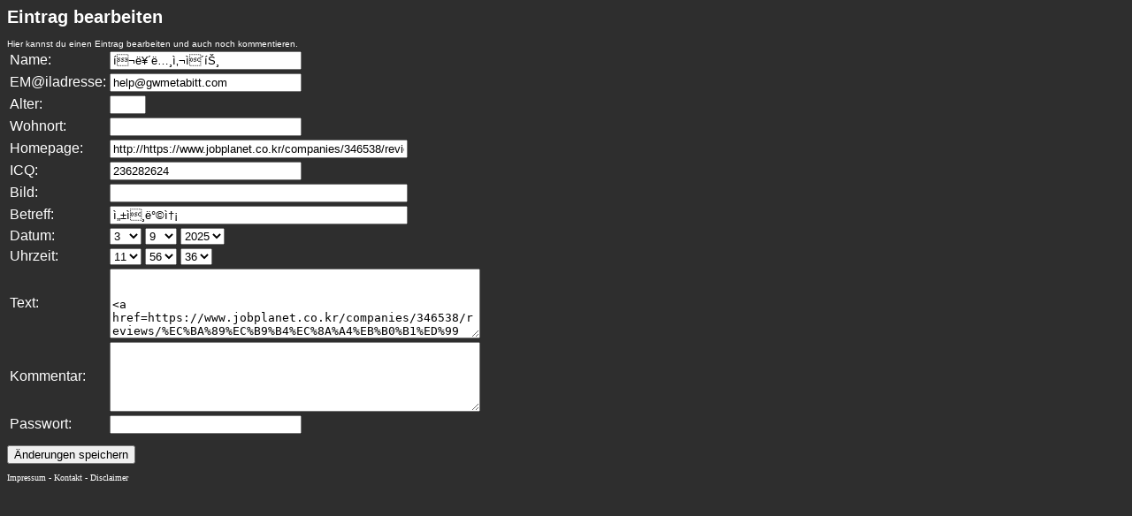

--- FILE ---
content_type: text/html
request_url: http://www.tobbezzz.com/gast/edit.php?id=857
body_size: 1760
content:
<!DOCTYPE html PUBLIC "-//W3C//DTD HTML 4.01 Transitional//EN">
<html>
<head>

<title>Eintrag bearbeiten</title>
<link rel="stylesheet" type="text/css" href="style.css">
<meta http-equiv="content-type" content="text/html; charset=iso-8859-1">
<meta http-equiv="pragma" content="no-cache">
<meta http-equiv="imagetoolbar" content="no">
<meta http-equiv="Content-Script-Type" content="text/javascript">
<meta http-equiv="Content-Style-Type" content="text/css">
<meta name="robots" content="follow,index">
<script type="text/javascript" src="script.php"></script>
<meta name="generator" content="dasepp PHP-Gästebuch 2.0 [www.dasepp.de]">
</head>
<body bgcolor="#2E2E2E"><p>
<a name="top" />
<h1>Eintrag bearbeiten</h1>

<form class="form" name="edit" action="edit.php?id=857" method="post">
Hier kannst du einen Eintrag bearbeiten und auch noch kommentieren.
<table class="form">
<tr>
<td class="describtion">Name:</td>
<td class="input"><input class="gb" type="text" name="edit_name" size="25" value="&iacute;&not;&euml;&yen;&acute;&euml;…&cedil;&igrave;‚&not;&igrave;&acute;&iacute;Š&cedil;"></td>
</tr>
<tr>
<td class="describtion">EM@iladresse:</td>
<td class="input"><input class="gb" type="text" name="edit_mail" size="25"  value="&#104;&#101;&#108;&#112;&#64;&#103;&#119;&#109;&#101;&#116;&#97;&#98;&#105;&#116;&#116;&#46;&#99;&#111;&#109;"></td>
</tr>
<tr>
<td class="describtion">Alter:</td>
<td class="input"><input class="gb" type="text" name="edit_alter" size="3" value=""></td>
</tr>
<tr>
<td class="describtion">Wohnort:</td>
<td class="input"><input class="gb" type="text" name="edit_wohnort" size="25" value=""></td>
</tr>
<tr>
<td class="describtion">Homepage:</td>
<td class="input"><input class="gb" type="text" name="edit_page" size="40" value="http://https://www.jobplanet.co.kr/companies/346538/reviews/%EC%BA%"></td>
</tr>
<tr>
<td class="describtion">ICQ:</td>
<td class="input"><input class="gb" type="text" name="edit_icq" size="25" value="236282624"></td>
</tr>
<tr>
<td class="describtion">Bild:</td>
<td class="input"><input class="gb" type="text" name="edit_bild" size="40" value=""></td>
</tr>
<tr>
<td class="describtion">Betreff:</td>
<td class="input"><input class="gb" type="text" name="edit_betreff" size="40" value="&igrave;„&plusmn;&igrave;&cedil;&euml;&deg;&copy;&igrave;†&iexcl;"></td>
</tr>
<tr>
<td class="describtion">Datum:</td>
<td class="input">
<select name="edit_tag" size="1">
<option>1</option>
<option>2</option>
<option selected="selected">3</option>
<option>4</option>
<option>5</option>
<option>6</option>
<option>7</option>
<option>8</option>
<option>9</option>
<option>10</option>
<option>11</option>
<option>12</option>
<option>13</option>
<option>14</option>
<option>15</option>
<option>16</option>
<option>17</option>
<option>18</option>
<option>19</option>
<option>20</option>
<option>21</option>
<option>22</option>
<option>23</option>
<option>24</option>
<option>25</option>
<option>26</option>
<option>27</option>
<option>28</option>
<option>29</option>
<option>30</option>
<option>31</option>
</select>
<select name="edit_monat" size="1">
<option>1</option>
<option>2</option>
<option>3</option>
<option>4</option>
<option>5</option>
<option>6</option>
<option>7</option>
<option>8</option>
<option selected="selected">9</option>
<option>10</option>
<option>11</option>
<option>12</option>
</select>
<select name="edit_jahr" size="1">
<option>1996</option>
<option>1997</option>
<option>1998</option>
<option>1999</option>
<option>2000</option>
<option>2001</option>
<option>2002</option>
<option>2003</option>
<option>2004</option>
<option>2005</option>
<option>2006</option>
<option>2007</option>
<option>2008</option>
<option>2009</option>
<option>2010</option>
<option>2011</option>
<option>2012</option>
<option>2013</option>
<option>2014</option>
<option>2015</option>
<option>2016</option>
<option>2017</option>
<option>2018</option>
<option>2019</option>
<option>2020</option>
<option>2021</option>
<option>2022</option>
<option>2023</option>
<option>2024</option>
<option selected="selected">2025</option>
<option>2026</option>
</select>
</td>
</tr>
<tr>
<td class="describtion">Uhrzeit:</td>
<td class="input">
<select name="edit_stunde" size="1">
<option>0</option>
<option>1</option>
<option>2</option>
<option>3</option>
<option>4</option>
<option>5</option>
<option>6</option>
<option>7</option>
<option>8</option>
<option>9</option>
<option>10</option>
<option selected="selected">11</option>
<option>12</option>
<option>13</option>
<option>14</option>
<option>15</option>
<option>16</option>
<option>17</option>
<option>18</option>
<option>19</option>
<option>20</option>
<option>21</option>
<option>22</option>
<option>23</option>
</select>
<select name="edit_minute" size="1">
<option>0</option>
<option>1</option>
<option>2</option>
<option>3</option>
<option>4</option>
<option>5</option>
<option>6</option>
<option>7</option>
<option>8</option>
<option>9</option>
<option>10</option>
<option>11</option>
<option>12</option>
<option>13</option>
<option>14</option>
<option>15</option>
<option>16</option>
<option>17</option>
<option>18</option>
<option>19</option>
<option>20</option>
<option>21</option>
<option>22</option>
<option>23</option>
<option>24</option>
<option>25</option>
<option>26</option>
<option>27</option>
<option>28</option>
<option>29</option>
<option>30</option>
<option>31</option>
<option>32</option>
<option>33</option>
<option>34</option>
<option>35</option>
<option>36</option>
<option>37</option>
<option>38</option>
<option>39</option>
<option>40</option>
<option>41</option>
<option>42</option>
<option>43</option>
<option>44</option>
<option>45</option>
<option>46</option>
<option>47</option>
<option>48</option>
<option>49</option>
<option>50</option>
<option>51</option>
<option>52</option>
<option>53</option>
<option>54</option>
<option>55</option>
<option selected="selected">56</option>
<option>57</option>
<option>58</option>
<option>59</option>
</select>
<select name="edit_sekunde" size="1">
<option>0</option>
<option>1</option>
<option>2</option>
<option>3</option>
<option>4</option>
<option>5</option>
<option>6</option>
<option>7</option>
<option>8</option>
<option>9</option>
<option>10</option>
<option>11</option>
<option>12</option>
<option>13</option>
<option>14</option>
<option>15</option>
<option>16</option>
<option>17</option>
<option>18</option>
<option>19</option>
<option>20</option>
<option>21</option>
<option>22</option>
<option>23</option>
<option>24</option>
<option>25</option>
<option>26</option>
<option>27</option>
<option>28</option>
<option>29</option>
<option>30</option>
<option>31</option>
<option>32</option>
<option>33</option>
<option>34</option>
<option>35</option>
<option selected="selected">36</option>
<option>37</option>
<option>38</option>
<option>39</option>
<option>40</option>
<option>41</option>
<option>42</option>
<option>43</option>
<option>44</option>
<option>45</option>
<option>46</option>
<option>47</option>
<option>48</option>
<option>49</option>
<option>50</option>
<option>51</option>
<option>52</option>
<option>53</option>
<option>54</option>
<option>55</option>
<option>56</option>
<option>57</option>
<option>58</option>
<option>59</option>
</select>
</td>
</tr>
<tr>
<td class="describtion">Text:</td>
<td class="input"><textarea class="gb" name="edit_text" rows="5" cols="50">    
 
&lt;a href=https://www.jobplanet.co.kr/companies/346538/reviews/%EC%BA%89%EC%B9%B4%EC%8A%A4%EB%B0%B1%ED%99 %94%EC%A0%90&gt;&lt;/a&gt;</textarea></td>
</tr>
<tr>
<td class="describtion">Kommentar:</td>
<td class="input"><textarea class="gb" name="edit_kommentar" rows="5" cols="50"></textarea></td>
</tr>
<tr>
<td class="describtion">Passwort:</td>
<td class="input"><input type="text" name="edit_passwort" size="25" maxlength="100"></td>
</tr>
</table>
<p>
<button class="gb" type="submit">&Auml;nderungen speichern</button>
</p>
</form>
 </p>
<p><font face="Tahoma" size="1"><a href="#top" style="text-decoration: none">
<font color="#FFFFFF">Impressum</font></a><font color="#FFFFFF"> - </font> 
<a href="#top" style="text-decoration: none"><font color="#FFFFFF">Kontakt</font></a><font color="#FFFFFF"> -
</font> <a href="#top" style="text-decoration: none"><font color="#FFFFFF">Disclaimer</font></a></font></p>
</body>
</html>

--- FILE ---
content_type: text/css
request_url: http://www.tobbezzz.com/gast/style.css
body_size: 1641
content:
a:link       { color: FFFFFF; text-decoration: none }
a:visited   { color: FFFFFF; text-decoration: none }
a:active   { color: FFFFFF; text-decoration: none }
a:hover    {
	color: #2E2E2E;
	text-decoration: none;
	background-position: right bottom;
	cursor: help;
	border-top-width: 1px;
	border-right-width: 1px;
	border-bottom-width: 1px;
	border-left-width: 1px;
	border-bottom-style: dotted;
	border-top-color: #2E2E2E;
	border-right-color: #2E2E2E;
	border-bottom-color: #2E2E2E;
	border-left-color: #2E2E2E;
}


body {
	scrollbar-face-color: #686666;
	scrollbar-highlight-color: #686666;
	scrollbar-shadow-color: #686666;
	scrollbar-3dlight-color: #686666;
	scrollbar-arrow-color:  #464444;
	scrollbar-track-color: #686666;
	scrollbar-darkshadow-color: #686666;
	font-family: Arial;
	font-size: 10px;
	font-style: normal;
	font-weight: normal;
	font-variant: normal;
	text-decoration: none;
	cursor: default;
	color: FFFFFF;
}


.nav {
	background-color: #2E2E2E;
	border: 1px solid #FFFFFF;
	font-family: Tahoma;
	font-size: 8px;
	font-style: normal;
	line-height: normal;
	font-weight: normal;
	font-variant: normal;
	text-decoration: none;
}

.content {
	background-color: #2E2E2E;
	border: 1px solid #FFFFFF;
	font-family: Tahoma;
	font-size: 8px;
	font-style: normal;
	line-height: normal;
	font-weight: normal;
	font-variant: normal;
	text-decoration: none;
}
.TDFONT {
	font-family: Tahoma;
	font-size: 8px;
	font-style: normal;
	font-weight: normal;
	font-variant: normal;
	text-transform: none;
	text-decoration: none;
	align: center;
	color: FFFFFF;
}


--- FILE ---
content_type: text/javascript
request_url: http://www.tobbezzz.com/gast/script.php
body_size: 2399
content:

function code(BBCode) {
document.gb.text.focus();
document.gb.text.value = document.gb.text.value + BBCode;
document.gb.text.focus();
}

function setbild() {
var uri = window.prompt("Adresse des Bildes:","http://");
if(uri != "" && uri != null && uri != "http://"){
document.gb.text.focus();
document.gb.text.value = document.gb.text.value + "[img]" + uri + "[/img] ";
document.gb.text.focus();
}}

function setsmilie() {
var uri = window.prompt("URI des Smiliebilds:","http://");
if(uri != null && uri != "" && uri != "http://"){
document.gb.text.focus();
document.gb.text.value = document.gb.text.value + "[smilie]" + uri + "[/smilie] ";
document.gb.text.focus();
}}

function seturl() {
var uri = window.prompt("Adresse:","http://");
var text = window.prompt("Linktext:","visit my page!");
if(text != null && uri != null && uri != "" && uri != "http://" && text != "" && text != "visit my page!"){
document.gb.text.focus();
document.gb.text.value = document.gb.text.value + "[url=" + uri + "]" + text + "[/url] ";
document.gb.text.focus();
}}

function setmail() {
var uri = window.prompt("E-Mail-Adresse:","@");
var text = window.prompt("Linktext:","mail me!");
if(uri != null && text != null && uri != "" && uri != "@" && text != "" && text != "mail me!"){
document.gb.text.focus();
document.gb.text.value = document.gb.text.value + "[email=" + uri + "]" + text + "[/email] ";
document.gb.text.focus();
}}

function formularcheck()
{
 if(document.gb.user.value.length < 2)  {
   alert("Gib bitte deinen Namen ein!");
   document.gb.user.focus();
   return false;
  }

 if(document.gb.user.value == "Webmaster")  {
   alert("Dieser Name darf nicht verwendet werden!");
   document.gb.user.focus();
   return false;
  }

 if(document.gb.user.value == "Admin")  {
   alert("Dieser Name darf nicht verwendet werden!");
   document.gb.user.focus();
   return false;
  }

 if(document.gb.user.value == "Chef")  {
   alert("Dieser Name darf nicht verwendet werden!");
   document.gb.user.focus();
   return false;
  }

 if(document.gb.user.value == "Boss")  {
   alert("Dieser Name darf nicht verwendet werden!");
   document.gb.user.focus();
   return false;
  }
 if(document.gb.text.value.length < 20)  {
   alert("Öhm, einen Text solltest du vielleicht auch noch eingeben ...");
   document.gb.text.focus();
   return false;
  }
}
